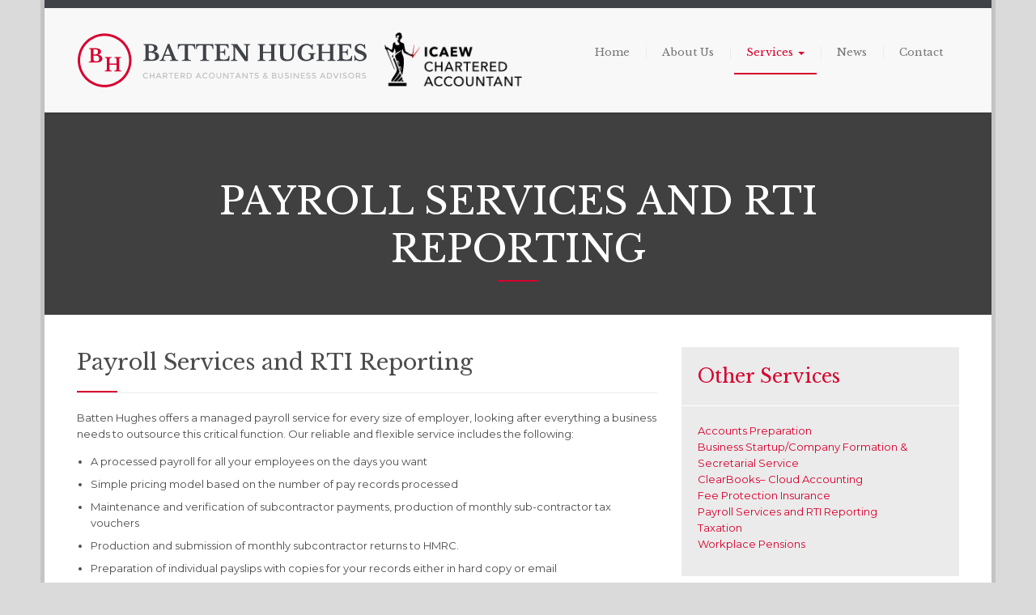

--- FILE ---
content_type: text/html; charset=UTF-8
request_url: https://www.battenhughes.co.uk/services/payroll-services-and-rti-reporting/
body_size: 6114
content:
<!DOCTYPE HTML>
<!--[if IEMobile 7 ]><html class="no-js iem7" manifest="default.appcache?v=1"><![endif]--> 
<!--[if lt IE 7 ]><html class="no-js ie6" lang="en"><![endif]--> 
<!--[if IE 7 ]><html class="no-js ie7" lang="en"><![endif]--> 
<!--[if IE 8 ]><html class="no-js ie8" lang="en"><![endif]--> 
<!--[if (gte IE 9)|(gt IEMobile 7)|!(IEMobile)|!(IE)]><!--><html class="no-js" lang="en"><!--<![endif]-->
	<head>
		<title>Batten Hughes | Payroll Services and RTI Reporting</title>
		<meta charset="UTF-8" />
	  	<meta http-equiv="X-UA-Compatible" content="IE=edge,chrome=1">
		<meta name="viewport" content="width=device-width, initial-scale=1.0"><!-- Remove if you're not building a responsive site. (But then why would you do such a thing?) -->
		<link rel="pingback" href="https://www.battenhughes.co.uk/xmlrpc.php" />
		<link rel="shortcut icon" href="https://www.battenhughes.co.uk/wp-content/themes/battenhughes/img/favicon.ico"/>
		<link rel='dns-prefetch' href='//maps.google.com' />
<link rel='dns-prefetch' href='//fonts.googleapis.com' />
<link rel='dns-prefetch' href='//s.w.org' />
		<script type="text/javascript">
			window._wpemojiSettings = {"baseUrl":"https:\/\/s.w.org\/images\/core\/emoji\/13.0.0\/72x72\/","ext":".png","svgUrl":"https:\/\/s.w.org\/images\/core\/emoji\/13.0.0\/svg\/","svgExt":".svg","source":{"concatemoji":"https:\/\/www.battenhughes.co.uk\/wp-includes\/js\/wp-emoji-release.min.js?ver=5.5.17"}};
			!function(e,a,t){var n,r,o,i=a.createElement("canvas"),p=i.getContext&&i.getContext("2d");function s(e,t){var a=String.fromCharCode;p.clearRect(0,0,i.width,i.height),p.fillText(a.apply(this,e),0,0);e=i.toDataURL();return p.clearRect(0,0,i.width,i.height),p.fillText(a.apply(this,t),0,0),e===i.toDataURL()}function c(e){var t=a.createElement("script");t.src=e,t.defer=t.type="text/javascript",a.getElementsByTagName("head")[0].appendChild(t)}for(o=Array("flag","emoji"),t.supports={everything:!0,everythingExceptFlag:!0},r=0;r<o.length;r++)t.supports[o[r]]=function(e){if(!p||!p.fillText)return!1;switch(p.textBaseline="top",p.font="600 32px Arial",e){case"flag":return s([127987,65039,8205,9895,65039],[127987,65039,8203,9895,65039])?!1:!s([55356,56826,55356,56819],[55356,56826,8203,55356,56819])&&!s([55356,57332,56128,56423,56128,56418,56128,56421,56128,56430,56128,56423,56128,56447],[55356,57332,8203,56128,56423,8203,56128,56418,8203,56128,56421,8203,56128,56430,8203,56128,56423,8203,56128,56447]);case"emoji":return!s([55357,56424,8205,55356,57212],[55357,56424,8203,55356,57212])}return!1}(o[r]),t.supports.everything=t.supports.everything&&t.supports[o[r]],"flag"!==o[r]&&(t.supports.everythingExceptFlag=t.supports.everythingExceptFlag&&t.supports[o[r]]);t.supports.everythingExceptFlag=t.supports.everythingExceptFlag&&!t.supports.flag,t.DOMReady=!1,t.readyCallback=function(){t.DOMReady=!0},t.supports.everything||(n=function(){t.readyCallback()},a.addEventListener?(a.addEventListener("DOMContentLoaded",n,!1),e.addEventListener("load",n,!1)):(e.attachEvent("onload",n),a.attachEvent("onreadystatechange",function(){"complete"===a.readyState&&t.readyCallback()})),(n=t.source||{}).concatemoji?c(n.concatemoji):n.wpemoji&&n.twemoji&&(c(n.twemoji),c(n.wpemoji)))}(window,document,window._wpemojiSettings);
		</script>
		<style type="text/css">
img.wp-smiley,
img.emoji {
	display: inline !important;
	border: none !important;
	box-shadow: none !important;
	height: 1em !important;
	width: 1em !important;
	margin: 0 .07em !important;
	vertical-align: -0.1em !important;
	background: none !important;
	padding: 0 !important;
}
</style>
	<link rel='stylesheet' id='wp-block-library-css'  href='https://www.battenhughes.co.uk/wp-includes/css/dist/block-library/style.min.css?ver=5.5.17' type='text/css' media='all' />
<link rel='stylesheet' id='font-awesome-css'  href='https://www.battenhughes.co.uk/wp-content/themes/battenhughes/lib/font-awesome-4.0.3/css/font-awesome.min.css?ver=5.5.17' type='text/css' media='all' />
<link rel='stylesheet' id='screen-css'  href='https://www.battenhughes.co.uk/wp-content/themes/battenhughes/style.css?ver=5.5.17' type='text/css' media='screen' />
<link rel='stylesheet' id='prettyPhoto-css'  href='https://www.battenhughes.co.uk/wp-content/themes/battenhughes/lib/prettyPhoto/css/prettyPhoto.css?ver=5.5.17' type='text/css' media='all' />
<link rel='stylesheet' id='montserrat-400-css'  href='https://fonts.googleapis.com/css?family=Montserrat&#038;ver=5.5.17' type='text/css' media='all' />
<link rel='stylesheet' id='montserrat-700-css'  href='https://fonts.googleapis.com/css?family=Montserrat%3A700&#038;ver=5.5.17' type='text/css' media='all' />
<link rel='stylesheet' id='libre-400-css'  href='https://fonts.googleapis.com/css?family=Libre+Baskerville&#038;ver=5.5.17' type='text/css' media='all' />
<link rel='stylesheet' id='libre-700-css'  href='https://fonts.googleapis.com/css?family=Libre+Baskerville%3A700&#038;ver=5.5.17' type='text/css' media='all' />
<link rel='stylesheet' id='owl-carousel-css-css'  href='https://www.battenhughes.co.uk/wp-content/themes/battenhughes/lib/owl-carousel/owl.carousel.css?ver=5.5.17' type='text/css' media='all' />
<link rel='stylesheet' id='owl-theme-css-css'  href='https://www.battenhughes.co.uk/wp-content/themes/battenhughes/lib/owl-carousel/owl.theme.css?ver=5.5.17' type='text/css' media='all' />
<script type='text/javascript' src='https://www.battenhughes.co.uk/wp-includes/js/jquery/jquery.js?ver=1.12.4-wp' id='jquery-core-js'></script>
<script type='text/javascript' src='https://www.battenhughes.co.uk/wp-content/themes/battenhughes/assets/js/site.js?ver=5.5.17' id='site-js-js'></script>
<script type='text/javascript' src='https://www.battenhughes.co.uk/wp-content/themes/battenhughes/lib/owl-carousel/owl.carousel.min.js?ver=5.5.17' id='owl-carousel-js-js'></script>
<link rel="https://api.w.org/" href="https://www.battenhughes.co.uk/wp-json/" /><link rel="alternate" type="application/json" href="https://www.battenhughes.co.uk/wp-json/wp/v2/pages/59" /><link rel="EditURI" type="application/rsd+xml" title="RSD" href="https://www.battenhughes.co.uk/xmlrpc.php?rsd" />
<link rel="wlwmanifest" type="application/wlwmanifest+xml" href="https://www.battenhughes.co.uk/wp-includes/wlwmanifest.xml" /> 
<meta name="generator" content="WordPress 5.5.17" />
<link rel="canonical" href="https://www.battenhughes.co.uk/services/payroll-services-and-rti-reporting/" />
<link rel='shortlink' href='https://www.battenhughes.co.uk/?p=59' />
<link rel="alternate" type="application/json+oembed" href="https://www.battenhughes.co.uk/wp-json/oembed/1.0/embed?url=https%3A%2F%2Fwww.battenhughes.co.uk%2Fservices%2Fpayroll-services-and-rti-reporting%2F" />
<link rel="alternate" type="text/xml+oembed" href="https://www.battenhughes.co.uk/wp-json/oembed/1.0/embed?url=https%3A%2F%2Fwww.battenhughes.co.uk%2Fservices%2Fpayroll-services-and-rti-reporting%2F&#038;format=xml" />
<!--[if lt IE 9]><script src="https://html5shim.googlecode.com/svn/trunk/html5.js"></script><![endif]--><!--[if lt IE 9]><script src="https://www.battenhughes.co.uk/wp-content/themes/battenhughes/lib/bootstrap/js/respond.min.js"></script><![endif]--><style>
body.body-logged-in .navbar-fixed-top{ top: 32px !important; }
body.logged-in .navbar-fixed-top{ top: 32px !important; }
</style>
		
	</head>

<body data-rsssl=1 class="page-template-default page page-id-59 page-child parent-pageid-2" >

	<div id="main-container" class="container">
	<header>
		<!-- Navigation -->
		<div class="navbar navbar-default" role="navigation">
				<div class="navbar-header">            
					<button type="button" class="navbar-toggle" data-toggle="collapse" data-target=".navbar-collapse">
						<span class="icon-bar"></span>
						<span class="icon-bar"></span>
						<span class="icon-bar"></span>
					</button>

					<a href="https://www.battenhughes.co.uk" class="navbar-brand">
						<img class="img-responsive" src="https://www.battenhughes.co.uk/wp-content/themes/battenhughes/assets/images/logo.png" alt="">
		        	</a>
					<img class="img-responsive icaew-logo" src="https://www.battenhughes.co.uk/wp-content/uploads/2025/07/ICAEW-CharteredAccountant-logo-1.png" alt="">

				</div>

				


				<div class="navbar-collapse collapse"><ul id="menu-main-menu" class="nav navbar-nav navbar-right"><li id="menu-item-9" class="menu-item menu-item-type-post_type menu-item-object-page menu-item-home menu-item-9"><a href="https://www.battenhughes.co.uk/">Home</a></li>
<li id="menu-item-29" class="menu-item menu-item-type-post_type menu-item-object-page menu-item-29"><a href="https://www.battenhughes.co.uk/about-us/">About Us</a></li>
<li id="menu-item-10" class="menu-item menu-item-type-post_type menu-item-object-page current-page-ancestor current-menu-ancestor current-menu-parent current-page-parent current_page_parent current_page_ancestor menu-item-has-children dropdown active menu-item-10"><a href="https://www.battenhughes.co.uk/services/" class="dropdown-toggle" >Services <b class="caret"></b></a>
<ul class="dropdown-menu depth_0">
	<li id="menu-item-68" class="menu-item menu-item-type-post_type menu-item-object-page menu-item-68"><a href="https://www.battenhughes.co.uk/services/accounts-preparation/">Accounts Preparation</a></li>
	<li id="menu-item-69" class="menu-item menu-item-type-post_type menu-item-object-page menu-item-69"><a href="https://www.battenhughes.co.uk/services/business-startupcompany-formation-secretarial-service/">Business Startup/Company Formation &#038; Secretarial Service</a></li>
	<li id="menu-item-49" class="menu-item menu-item-type-post_type menu-item-object-page menu-item-49"><a href="https://www.battenhughes.co.uk/services/clearbooks/">ClearBooks – Cloud Accounting</a></li>
	<li id="menu-item-85" class="menu-item menu-item-type-post_type menu-item-object-page menu-item-85"><a href="https://www.battenhughes.co.uk/services/fee-protection-insurance/">Fee Protection Insurance</a></li>
	<li id="menu-item-70" class="menu-item menu-item-type-post_type menu-item-object-page current-menu-item page_item page-item-59 current_page_item active menu-item-70"><a href="https://www.battenhughes.co.uk/services/payroll-services-and-rti-reporting/">Payroll Services and RTI Reporting</a></li>
	<li id="menu-item-71" class="menu-item menu-item-type-post_type menu-item-object-page menu-item-71"><a href="https://www.battenhughes.co.uk/services/taxation/">Taxation</a></li>
	<li id="menu-item-191" class="menu-item menu-item-type-post_type menu-item-object-page menu-item-191"><a href="https://www.battenhughes.co.uk/services/workplace-pensions/">Workplace Pensions</a></li>
</ul>
</li>
<li id="menu-item-8" class="menu-item menu-item-type-post_type menu-item-object-page menu-item-8"><a href="https://www.battenhughes.co.uk/news/">News</a></li>
<li id="menu-item-73" class="menu-item menu-item-type-post_type menu-item-object-page menu-item-73"><a href="https://www.battenhughes.co.uk/contact/">Contact</a></li>
</ul></div>		</div>
		<!-- /Navigation -->	

	</header>


	
				
	<div class="header-wrap">
		    	<div class="tint"></div>
        <div class="welcome">
            <h1>Payroll Services and RTI Reporting</h1>
            <div class="sep"></div>
        </div>
    </div>

<div class="main">		

		<div class="row">
			<section class="col-md-8">
			
    			<article>
								<div class="page-header">
					<h2>Payroll Services and RTI Reporting</h2>
				</div>

				<p>Batten Hughes offers a managed payroll service for every size of employer, looking after everything a business needs to outsource this critical function. Our reliable and flexible service includes the following:</p>
<ul>
<li>A processed payroll for all your employees on the days you want</li>
<li>Simple pricing model based on the number of pay records processed</li>
<li>Maintenance and verification of subcontractor payments, production of monthly sub-contractor tax vouchers</li>
<li>Production and submission of monthly subcontractor returns to HMRC.</li>
<li>Preparation of individual payslips with copies for your records either in hard copy or email</li>
<li>Preparation of a payroll summary for each payroll</li>
<li>Provision of forms P60 for your employees</li>
<li>All Real Time Information (RTI) filings and compliance</li>
<li>All communication with HMRC regarding your payroll, including opening and closing schemes, registering starters and leavers</li>
<li>Payroll queries relating to rates of pay,SSP, SMP,calculationg holiday pay, part-time employee issues</li>
</ul>
<p>&nbsp;</p>
<p>Outsourcing payroll saves you the time and worry of buying and maintaining suitable software, training staff and monitoring deadlines.</p>
<p>We will ensure your payroll is handled professionally and complies with all the necessary regulations.</p>
<p>Our payroll is fully complaint with accounting and reporting of workplace pension contributions to your chosen provider. If you require information or assistance in the implementation of the Workplace Pension we can provide information and assistance in setting up an appropriate scheme for your organisation.</p>
<p>If you require any additional information, do not hesitate to contact us through the quick contact link below.</p>

				    			</article>
		
			</section>
			
			
		<aside class="col-md-4">
	<div class="row">
		<div class="col-sm-6 col-md-12"><div id="text-6" class="well widget widget_text"><div class="widget-title"><h3>Other Services</h3></div>			<div class="textwidget"><p><a href="https://www.battenhughes.co.uk/services/accounts-preparation/">Accounts Preparation</a><br />
<a href="https://www.battenhughes.co.uk/services/business-startupcompany-formation-secretarial-service/">Business Startup/Company Formation &amp; Secretarial Service</a><br />
<a href="https://www.battenhughes.co.uk/services/clearbooks/">ClearBooks– Cloud Accounting</a><br />
<a href="https://www.battenhughes.co.uk/services/fee-protection-insurance/">Fee Protection Insurance</a><br />
<a href="https://www.battenhughes.co.uk/services/payroll-services-and-rti-reporting/">Payroll Services and RTI Reporting</a><br />
<a href="https://www.battenhughes.co.uk/services/taxation/">Taxation</a><br />
<a href="https://www.battenhughes.co.uk/services/workplace-pensions/">Workplace Pensions</a></p>
</div>
		</div></div>          <div class="col-sm-6 col-md-12"><div id="quick_contact_widget-5" class="well widget widget_quick_contact_widget">              <div class="widget-title"><h3>Quick Contact</h3></div>	
                    <!--<p></p>-->

                        <form class="quick-contact-form" action="https://www.battenhughes.co.uk/wp-content/themes/battenhughes/form/send_qc_form.php" method="post">
                                
                            <div class="form-group">
                                <label>Your Name</label>
                                <input name="name" type="text" class="form-control" >
                            </div>                                
                        
                            <div class="form-group">
                                <label>Your Email</label>
                                <input name="email" type="email" class="form-control">
                            </div>
                            <div class="form-group">
                                <label>Your Phone Number</label>
                                <input name="tel" type="text" class="form-control">
                            </div>                                  

                            <div class="form-group">
                                <label>Your Message</label>
                                <textarea name="message" class="form-control" rows="5"></textarea>
                            </div>
                            <!--
                            <div class="form-group">                            
                            	<img id="captcha" src="/securimage/securimage_show.php" alt="CAPTCHA Image" />
							</div>
                            <div class="form-group captcha-group">
                                <p>Please prove you are human by entering the code in the box below.</p>
                            	<input type="text" name="captcha_code" size="10" maxlength="6" class="form-control" />
								<a href="#" onclick="document.getElementById('captcha').src = '/securimage/securimage_show.php?' + Math.random(); return false">[ Different Image ]</a>
							</div>
                            -->
                            <input id="qc-submit" name="submit" type="submit" value="Submit" class="btn btn-primary btn-fill btn-lg">
                                
                        </form>
                                        
                        <div id="qc-response"></div> 
				
				
              </div></div>              
        <div class="col-sm-6 col-md-12"><div id="bp_recent_posts-5" class="well widget bp_recent_posts"><div class="widget-title"><h3>Latest News</h3></div>			<ul class="media-list">
									<li class="media">
												<div class="media-left">       					
							<a href="https://www.battenhughes.co.uk/workplace-pension-contributions/"></a>
						</div>							
												<div class="media-body">
							<p class="date">Mar. 09. 2018</p>
							<h4 class="news-title"><a href="https://www.battenhughes.co.uk/workplace-pension-contributions/">Workplace Pension Contributions</a></h4>
							        					
								<p>From the 6th April 2018 contributions to the workplace &#8230;
								<a href="https://www.battenhughes.co.uk/workplace-pension-contributions/">Read more</a></p>
														<div class="clearfix"></div>
						</div>
					</li>
							</ul>			
			</div></div>		

	</div>
</aside>		</div>
</div>

		
<!--<div id="ftr-cta">
	<div class="row">
		<div class="col-md-12">	
			<p>For friendly advice, call us today on 0151 924 1334 or <a class="btn btn-lg btn-primary" href="#">Request A Free Consultation</a></p>
		</div>
	</div>	
</div>-->
		<footer>
				<div class="row">

					<div class="footer-col col-md-4">

						<a><img class="img-responsive" src="https://www.battenhughes.co.uk/wp-content/themes/battenhughes/assets/images/logo-footer.png" alt=""></a>
						<div class="menu-main-menu-container"><ul id="menu-main-menu-1" class="menu"><li class="menu-item menu-item-type-post_type menu-item-object-page menu-item-home menu-item-9"><a href="https://www.battenhughes.co.uk/">Home</a></li>
<li class="menu-item menu-item-type-post_type menu-item-object-page menu-item-29"><a href="https://www.battenhughes.co.uk/about-us/">About Us</a></li>
<li class="menu-item menu-item-type-post_type menu-item-object-page current-page-ancestor current-menu-ancestor current-menu-parent current-page-parent current_page_parent current_page_ancestor menu-item-has-children menu-item-10"><a href="https://www.battenhughes.co.uk/services/">Services</a></li>
<li class="menu-item menu-item-type-post_type menu-item-object-page menu-item-8"><a href="https://www.battenhughes.co.uk/news/">News</a></li>
<li class="menu-item menu-item-type-post_type menu-item-object-page menu-item-73"><a href="https://www.battenhughes.co.uk/contact/">Contact</a></li>
</ul></div>						<p class="copy"><small>&copy; 2026 Batten Hughes &amp; Co Limited T/A Batten Hughes Chartered Accountants Company Registration Number: 03998124<br>
						 Website by <a href="http://www.christophermoss.co.uk" target="_blank">Christopher Moss</a></small></p>
					</div>
					
					<div class="footer-col col-md-4">
						<div id="text-3" class="widget_text"><h4>Contact</h4>			<div class="textwidget"><p>Batten Hughes & Co. <br>Bank Buildings<br>173 College Road<br>Crosby<br> Liverpool<br> L23 3AT</p>

<p>T:</strong> 0151 924 1334<br>

<p>
E: <a href="/cdn-cgi/l/email-protection#583d36292d312a313d2b183a392c2c3d36302d3f303d2b763b37762d33" target="_top" rel="noopener noreferrer"><span class="__cf_email__" data-cfemail="086d66797d617a616d7b486a697c7c6d66607d6f606d7b266b67267d63">[email&#160;protected]</span></a>
</p>
</div>
		</div>					</div>

					<div class="footer-col col-md-4">
						<div id="text-4" class="widget_text"><h4>Connect with Us</h4>			<div class="textwidget"><p>Follow Batten Hughes on the following networks to keep up-to-date with our latest news:</p></div>
		</div>					<nav id="footer-menu-social-media" class="menu-social-media"><ul id="menu-social-menu" class=""><li id="menu-item-15" class="menu-item menu-item-type-custom menu-item-object-custom menu-item-15"><a target="_blank" rel="noopener noreferrer" href="https://uk.linkedin.com/in/adrian-hughes-192b84b"><span class="screen-reader-text">LinkedIn</span></a></li>
<li id="menu-item-16" class="menu-item menu-item-type-custom menu-item-object-custom menu-item-16"><a target="_blank" rel="noopener noreferrer" href="https://twitter.com/BattenHughes"><span class="screen-reader-text">Twitter</span></a></li>
</ul></nav>					</div>


			</div>				

		</footer>
	</div><!-- /main-container -->
	<!--[if IE]><script src="https://www.battenhughes.co.uk/wp-content/themes/battenhughes/js/form.js"></script><![endif]--><script data-cfasync="false" src="/cdn-cgi/scripts/5c5dd728/cloudflare-static/email-decode.min.js"></script><script type='text/javascript' src='https://www.battenhughes.co.uk/wp-content/themes/battenhughes/lib/bootstrap/javascripts/bootstrap.js?ver=5.5.17' id='bootstrap-js-js'></script>
<script type='text/javascript' src='https://maps.google.com/maps/api/js?key=AIzaSyChjHKCtO9DzXobmecJ94Mcb8F1XYhsVqc&#038;callback=initialize&#038;ver=1.0' id='google-maps-api-js'></script>
<script type='text/javascript' src='https://www.battenhughes.co.uk/wp-content/themes/battenhughes/assets/js/jquery.gmaps.min.js?ver=0.4' id='gmaps-js'></script>
<script type='text/javascript' src='https://www.battenhughes.co.uk/wp-content/themes/battenhughes/assets/js/jquery.form.min.js?ver=3.1' id='form-js'></script>
<script type='text/javascript' src='https://www.battenhughes.co.uk/wp-content/themes/battenhughes/assets/js/jquery.validate.min.js?ver=1.9' id='validate-js'></script>
<script type='text/javascript' src='https://www.battenhughes.co.uk/wp-content/themes/battenhughes/lib/prettyPhoto/js/jquery.prettyPhoto.js?ver=5.5.17' id='prettyPhoto-js-js'></script>
<script type='text/javascript' src='https://www.battenhughes.co.uk/wp-includes/js/wp-embed.min.js?ver=5.5.17' id='wp-embed-js'></script>
	<script defer src="https://static.cloudflareinsights.com/beacon.min.js/vcd15cbe7772f49c399c6a5babf22c1241717689176015" integrity="sha512-ZpsOmlRQV6y907TI0dKBHq9Md29nnaEIPlkf84rnaERnq6zvWvPUqr2ft8M1aS28oN72PdrCzSjY4U6VaAw1EQ==" data-cf-beacon='{"version":"2024.11.0","token":"b28b797c732340d898af14fa6df275ea","r":1,"server_timing":{"name":{"cfCacheStatus":true,"cfEdge":true,"cfExtPri":true,"cfL4":true,"cfOrigin":true,"cfSpeedBrain":true},"location_startswith":null}}' crossorigin="anonymous"></script>
</body>
</html>

--- FILE ---
content_type: application/javascript
request_url: https://www.battenhughes.co.uk/wp-content/themes/battenhughes/assets/js/jquery.form.min.js?ver=3.1
body_size: 5089
content:
/*!
 * jQuery Form Plugin
 * version: 3.14 (30-JUL-2012)
 * @requires jQuery v1.3.2 or later
 *
 * Examples and documentation at: http://malsup.com/jquery/form/
 * Project repository: https://github.com/malsup/form
 * Dual licensed under the MIT and GPL licenses:
 *    http://malsup.github.com/mit-license.txt
 *    http://malsup.github.com/gpl-license-v2.txt
 */
/*global ActiveXObject alert */
(function(a){function c(b){var c=b.data;if(!b.isDefaultPrevented()){b.preventDefault();a(this).ajaxSubmit(c)}}function d(b){var c=b.target;var d=a(c);if(!d.is(":submit,input:image")){var e=d.closest(":submit");if(e.length===0){return}c=e[0]}var f=this;f.clk=c;if(c.type=="image"){if(b.offsetX!==undefined){f.clk_x=b.offsetX;f.clk_y=b.offsetY}else if(typeof a.fn.offset=="function"){var g=d.offset();f.clk_x=b.pageX-g.left;f.clk_y=b.pageY-g.top}else{f.clk_x=b.pageX-c.offsetLeft;f.clk_y=b.pageY-c.offsetTop}}setTimeout(function(){f.clk=f.clk_x=f.clk_y=null},100)}function e(){if(!a.fn.ajaxSubmit.debug)return;var b="[jquery.form] "+Array.prototype.join.call(arguments,"");if(window.console&&window.console.log){window.console.log(b)}else if(window.opera&&window.opera.postError){window.opera.postError(b)}}"use strict";var b={};b.fileapi=a("<input type='file'/>").get(0).files!==undefined;b.formdata=window.FormData!==undefined;a.fn.ajaxSubmit=function(c){function x(b){var d=new FormData;for(var e=0;e<b.length;e++){d.append(b[e].name,b[e].value)}if(c.extraData){for(var f in c.extraData)if(c.extraData.hasOwnProperty(f))d.append(f,c.extraData[f])}c.data=null;var g=a.extend(true,{},a.ajaxSettings,c,{contentType:false,processData:false,cache:false,type:"POST"});if(c.uploadProgress){g.xhr=function(){var a=jQuery.ajaxSettings.xhr();if(a.upload){a.upload.onprogress=function(a){var b=0;var d=a.loaded||a.position;var e=a.total;if(a.lengthComputable){b=Math.ceil(d/e*100)}c.uploadProgress(a,d,e,b)}}return a}}g.data=null;var h=g.beforeSend;g.beforeSend=function(a,b){b.data=d;if(h)h.call(this,a,b)};a.ajax(g)}function y(b){function x(a){var b=a.contentWindow?a.contentWindow.document:a.contentDocument?a.contentDocument:a.document;return b}function A(){function g(){try{var a=x(o).readyState;e("state = "+a);if(a&&a.toLowerCase()=="uninitialized")setTimeout(g,50)}catch(b){e("Server abort: ",b," (",b.name,")");F(w);if(t)clearTimeout(t);t=undefined}}var b=h.attr("target"),c=h.attr("action");f.setAttribute("target",m);if(!d){f.setAttribute("method","POST")}if(c!=j.url){f.setAttribute("action",j.url)}if(!j.skipEncodingOverride&&(!d||/post/i.test(d))){h.attr({encoding:"multipart/form-data",enctype:"multipart/form-data"})}if(j.timeout){t=setTimeout(function(){s=true;F(v)},j.timeout)}var i=[];try{if(j.extraData){for(var k in j.extraData){if(j.extraData.hasOwnProperty(k)){if(a.isPlainObject(j.extraData[k])&&j.extraData[k].hasOwnProperty("name")&&j.extraData[k].hasOwnProperty("value")){i.push(a('<input type="hidden" name="'+j.extraData[k].name+'">').attr("value",j.extraData[k].value).appendTo(f)[0])}else{i.push(a('<input type="hidden" name="'+k+'">').attr("value",j.extraData[k]).appendTo(f)[0])}}}}if(!j.iframeTarget){n.appendTo("body");if(o.attachEvent)o.attachEvent("onload",F);else o.addEventListener("load",F,false)}setTimeout(g,15);f.submit()}finally{f.setAttribute("action",c);if(b){f.setAttribute("target",b)}else{h.removeAttr("target")}a(i).remove()}}function F(b){if(p.aborted||E){return}try{C=x(o)}catch(c){e("cannot access response document: ",c);b=w}if(b===v&&p){p.abort("timeout");return}else if(b==w&&p){p.abort("server abort");return}if(!C||C.location.href==j.iframeSrc){if(!s)return}if(o.detachEvent)o.detachEvent("onload",F);else o.removeEventListener("load",F,false);var d="success",f;try{if(s){throw"timeout"}var g=j.dataType=="xml"||C.XMLDocument||a.isXMLDoc(C);e("isXml="+g);if(!g&&window.opera&&(C.body===null||!C.body.innerHTML)){if(--D){e("requeing onLoad callback, DOM not available");setTimeout(F,250);return}}var h=C.body?C.body:C.documentElement;p.responseText=h?h.innerHTML:null;p.responseXML=C.XMLDocument?C.XMLDocument:C;if(g)j.dataType="xml";p.getResponseHeader=function(a){var b={"content-type":j.dataType};return b[a]};if(h){p.status=Number(h.getAttribute("status"))||p.status;p.statusText=h.getAttribute("statusText")||p.statusText}var i=(j.dataType||"").toLowerCase();var k=/(json|script|text)/.test(i);if(k||j.textarea){var m=C.getElementsByTagName("textarea")[0];if(m){p.responseText=m.value;p.status=Number(m.getAttribute("status"))||p.status;p.statusText=m.getAttribute("statusText")||p.statusText}else if(k){var q=C.getElementsByTagName("pre")[0];var r=C.getElementsByTagName("body")[0];if(q){p.responseText=q.textContent?q.textContent:q.innerText}else if(r){p.responseText=r.textContent?r.textContent:r.innerText}}}else if(i=="xml"&&!p.responseXML&&p.responseText){p.responseXML=G(p.responseText)}try{B=I(p,i,j)}catch(b){d="parsererror";p.error=f=b||d}}catch(b){e("error caught: ",b);d="error";p.error=f=b||d}if(p.aborted){e("upload aborted");d=null}if(p.status){d=p.status>=200&&p.status<300||p.status===304?"success":"error"}if(d==="success"){if(j.success)j.success.call(j.context,B,"success",p);if(l)a.event.trigger("ajaxSuccess",[p,j])}else if(d){if(f===undefined)f=p.statusText;if(j.error)j.error.call(j.context,p,d,f);if(l)a.event.trigger("ajaxError",[p,j,f])}if(l)a.event.trigger("ajaxComplete",[p,j]);if(l&&!--a.active){a.event.trigger("ajaxStop")}if(j.complete)j.complete.call(j.context,p,d);E=true;if(j.timeout)clearTimeout(t);setTimeout(function(){if(!j.iframeTarget)n.remove();p.responseXML=null},100)}var f=h[0],g,i,j,l,m,n,o,p,q,r,s,t;var u=!!a.fn.prop;if(a(":input[name=submit],:input[id=submit]",f).length){alert('Error: Form elements must not have name or id of "submit".');return}if(b){for(i=0;i<k.length;i++){g=a(k[i]);if(u)g.prop("disabled",false);else g.removeAttr("disabled")}}j=a.extend(true,{},a.ajaxSettings,c);j.context=j.context||j;m="jqFormIO"+(new Date).getTime();if(j.iframeTarget){n=a(j.iframeTarget);r=n.attr("name");if(!r)n.attr("name",m);else m=r}else{n=a('<iframe name="'+m+'" src="'+j.iframeSrc+'" />');n.css({position:"absolute",top:"-1000px",left:"-1000px"})}o=n[0];p={aborted:0,responseText:null,responseXML:null,status:0,statusText:"n/a",getAllResponseHeaders:function(){},getResponseHeader:function(){},setRequestHeader:function(){},abort:function(b){var c=b==="timeout"?"timeout":"aborted";e("aborting upload... "+c);this.aborted=1;if(o.contentWindow.document.execCommand){try{o.contentWindow.document.execCommand("Stop")}catch(d){}}n.attr("src",j.iframeSrc);p.error=c;if(j.error)j.error.call(j.context,p,c,b);if(l)a.event.trigger("ajaxError",[p,j,c]);if(j.complete)j.complete.call(j.context,p,c)}};l=j.global;if(l&&0===a.active++){a.event.trigger("ajaxStart")}if(l){a.event.trigger("ajaxSend",[p,j])}if(j.beforeSend&&j.beforeSend.call(j.context,p,j)===false){if(j.global){a.active--}return}if(p.aborted){return}q=f.clk;if(q){r=q.name;if(r&&!q.disabled){j.extraData=j.extraData||{};j.extraData[r]=q.value;if(q.type=="image"){j.extraData[r+".x"]=f.clk_x;j.extraData[r+".y"]=f.clk_y}}}var v=1;var w=2;var y=a("meta[name=csrf-token]").attr("content");var z=a("meta[name=csrf-param]").attr("content");if(z&&y){j.extraData=j.extraData||{};j.extraData[z]=y}if(j.forceSync){A()}else{setTimeout(A,10)}var B,C,D=50,E;var G=a.parseXML||function(a,b){if(window.ActiveXObject){b=new ActiveXObject("Microsoft.XMLDOM");b.async="false";b.loadXML(a)}else{b=(new DOMParser).parseFromString(a,"text/xml")}return b&&b.documentElement&&b.documentElement.nodeName!="parsererror"?b:null};var H=a.parseJSON||function(a){return window["eval"]("("+a+")")};var I=function(b,c,d){var e=b.getResponseHeader("content-type")||"",f=c==="xml"||!c&&e.indexOf("xml")>=0,g=f?b.responseXML:b.responseText;if(f&&g.documentElement.nodeName==="parsererror"){if(a.error)a.error("parsererror")}if(d&&d.dataFilter){g=d.dataFilter(g,c)}if(typeof g==="string"){if(c==="json"||!c&&e.indexOf("json")>=0){g=H(g)}else if(c==="script"||!c&&e.indexOf("javascript")>=0){a.globalEval(g)}}return g}}if(!this.length){e("ajaxSubmit: skipping submit process - no element selected");return this}var d,f,g,h=this;if(typeof c=="function"){c={success:c}}d=this.attr("method");f=this.attr("action");g=typeof f==="string"?a.trim(f):"";g=g||window.location.href||"";if(g){g=(g.match(/^([^#]+)/)||[])[1]}c=a.extend(true,{url:g,success:a.ajaxSettings.success,type:d||"GET",iframeSrc:/^https/i.test(window.location.href||"")?"javascript:false":"about:blank"},c);var i={};this.trigger("form-pre-serialize",[this,c,i]);if(i.veto){e("ajaxSubmit: submit vetoed via form-pre-serialize trigger");return this}if(c.beforeSerialize&&c.beforeSerialize(this,c)===false){e("ajaxSubmit: submit aborted via beforeSerialize callback");return this}var j=c.traditional;if(j===undefined){j=a.ajaxSettings.traditional}var k=[];var l,m=this.formToArray(c.semantic,k);if(c.data){c.extraData=c.data;l=a.param(c.data,j)}if(c.beforeSubmit&&c.beforeSubmit(m,this,c)===false){e("ajaxSubmit: submit aborted via beforeSubmit callback");return this}this.trigger("form-submit-validate",[m,this,c,i]);if(i.veto){e("ajaxSubmit: submit vetoed via form-submit-validate trigger");return this}var n=a.param(m,j);if(l){n=n?n+"&"+l:l}if(c.type.toUpperCase()=="GET"){c.url+=(c.url.indexOf("?")>=0?"&":"?")+n;c.data=null}else{c.data=n}var o=[];if(c.resetForm){o.push(function(){h.resetForm()})}if(c.clearForm){o.push(function(){h.clearForm(c.includeHidden)})}if(!c.dataType&&c.target){var p=c.success||function(){};o.push(function(b){var d=c.replaceTarget?"replaceWith":"html";a(c.target)[d](b).each(p,arguments)})}else if(c.success){o.push(c.success)}c.success=function(a,b,d){var e=c.context||this;for(var f=0,g=o.length;f<g;f++){o[f].apply(e,[a,b,d||h,h])}};var q=a("input:file:enabled[value]",this);var r=q.length>0;var s="multipart/form-data";var t=h.attr("enctype")==s||h.attr("encoding")==s;var u=b.fileapi&&b.formdata;e("fileAPI :"+u);var v=(r||t)&&!u;if(c.iframe!==false&&(c.iframe||v)){if(c.closeKeepAlive){a.get(c.closeKeepAlive,function(){y(m)})}else{y(m)}}else if((r||t)&&u){x(m)}else{a.ajax(c)}for(var w=0;w<k.length;w++)k[w]=null;this.trigger("form-submit-notify",[this,c]);return this};a.fn.ajaxForm=function(b){b=b||{};b.delegation=b.delegation&&a.isFunction(a.fn.on);if(!b.delegation&&this.length===0){var f={s:this.selector,c:this.context};if(!a.isReady&&f.s){e("DOM not ready, queuing ajaxForm");a(function(){a(f.s,f.c).ajaxForm(b)});return this}e("terminating; zero elements found by selector"+(a.isReady?"":" (DOM not ready)"));return this}if(b.delegation){a(document).off("submit.form-plugin",this.selector,c).off("click.form-plugin",this.selector,d).on("submit.form-plugin",this.selector,b,c).on("click.form-plugin",this.selector,b,d);return this}return this.ajaxFormUnbind().bind("submit.form-plugin",b,c).bind("click.form-plugin",b,d)};a.fn.ajaxFormUnbind=function(){return this.unbind("submit.form-plugin click.form-plugin")};a.fn.formToArray=function(c,d){var e=[];if(this.length===0){return e}var f=this[0];var g=c?f.getElementsByTagName("*"):f.elements;if(!g){return e}var h,i,j,k,l,m,n;for(h=0,m=g.length;h<m;h++){l=g[h];j=l.name;if(!j){continue}if(c&&f.clk&&l.type=="image"){if(!l.disabled&&f.clk==l){e.push({name:j,value:a(l).val(),type:l.type});e.push({name:j+".x",value:f.clk_x},{name:j+".y",value:f.clk_y})}continue}k=a.fieldValue(l,true);if(k&&k.constructor==Array){if(d)d.push(l);for(i=0,n=k.length;i<n;i++){e.push({name:j,value:k[i]})}}else if(b.fileapi&&l.type=="file"&&!l.disabled){if(d)d.push(l);var o=l.files;if(o.length){for(i=0;i<o.length;i++){e.push({name:j,value:o[i],type:l.type})}}else{e.push({name:j,value:"",type:l.type})}}else if(k!==null&&typeof k!="undefined"){if(d)d.push(l);e.push({name:j,value:k,type:l.type,required:l.required})}}if(!c&&f.clk){var p=a(f.clk),q=p[0];j=q.name;if(j&&!q.disabled&&q.type=="image"){e.push({name:j,value:p.val()});e.push({name:j+".x",value:f.clk_x},{name:j+".y",value:f.clk_y})}}return e};a.fn.formSerialize=function(b){return a.param(this.formToArray(b))};a.fn.fieldSerialize=function(b){var c=[];this.each(function(){var d=this.name;if(!d){return}var e=a.fieldValue(this,b);if(e&&e.constructor==Array){for(var f=0,g=e.length;f<g;f++){c.push({name:d,value:e[f]})}}else if(e!==null&&typeof e!="undefined"){c.push({name:this.name,value:e})}});return a.param(c)};a.fn.fieldValue=function(b){for(var c=[],d=0,e=this.length;d<e;d++){var f=this[d];var g=a.fieldValue(f,b);if(g===null||typeof g=="undefined"||g.constructor==Array&&!g.length){continue}if(g.constructor==Array)a.merge(c,g);else c.push(g)}return c};a.fieldValue=function(b,c){var d=b.name,e=b.type,f=b.tagName.toLowerCase();if(c===undefined){c=true}if(c&&(!d||b.disabled||e=="reset"||e=="button"||(e=="checkbox"||e=="radio")&&!b.checked||(e=="submit"||e=="image")&&b.form&&b.form.clk!=b||f=="select"&&b.selectedIndex==-1)){return null}if(f=="select"){var g=b.selectedIndex;if(g<0){return null}var h=[],i=b.options;var j=e=="select-one";var k=j?g+1:i.length;for(var l=j?g:0;l<k;l++){var m=i[l];if(m.selected){var n=m.value;if(!n){n=m.attributes&&m.attributes["value"]&&!m.attributes["value"].specified?m.text:m.value}if(j){return n}h.push(n)}}return h}return a(b).val()};a.fn.clearForm=function(b){return this.each(function(){a("input,select,textarea",this).clearFields(b)})};a.fn.clearFields=a.fn.clearInputs=function(b){var c=/^(?:color|date|datetime|email|month|number|password|range|search|tel|text|time|url|week)$/i;return this.each(function(){var d=this.type,e=this.tagName.toLowerCase();if(c.test(d)||e=="textarea"){this.value=""}else if(d=="checkbox"||d=="radio"){this.checked=false}else if(e=="select"){this.selectedIndex=-1}else if(b){if(b===true&&/hidden/.test(d)||typeof b=="string"&&a(this).is(b))this.value=""}})};a.fn.resetForm=function(){return this.each(function(){if(typeof this.reset=="function"||typeof this.reset=="object"&&!this.reset.nodeType){this.reset()}})};a.fn.enable=function(a){if(a===undefined){a=true}return this.each(function(){this.disabled=!a})};a.fn.selected=function(b){if(b===undefined){b=true}return this.each(function(){var c=this.type;if(c=="checkbox"||c=="radio"){this.checked=b}else if(this.tagName.toLowerCase()=="option"){var d=a(this).parent("select");if(b&&d[0]&&d[0].type=="select-one"){d.find("option").selected(false)}this.selected=b}})};a.fn.ajaxSubmit.debug=false})(jQuery)

--- FILE ---
content_type: application/javascript
request_url: https://www.battenhughes.co.uk/wp-content/themes/battenhughes/assets/js/site.js?ver=5.5.17
body_size: 1073
content:
jQuery(document).ready(function () {


    /* jQuery('#container').isotope({
      itemSelector: '.item',
    });

    // http://code.tutsplus.com/articles/creating-a-filterable-portfolio-with-wordpress-and-jquery--wp-24037
    jQuery("#portfolio-list").filterable();                         

*/
    /* Owl Carousel
    --------------------------------------------------*/
    jQuery("#owl-demo").owlCarousel({
        navigation : true, // Show next and prev buttons
        slideSpeed : 300,
        paginationSpeed : 400,
        singleItem:true,
        autoPlay : true,
        autoHeight:true
    });


    /* Lightbox
    --------------------------------------------------*/        
    function lightbox() {
        // Apply PrettyPhoto to find the relation with our portfolio item
        jQuery("a[rel^='prettyPhoto']").prettyPhoto({
            // Parameters for PrettyPhoto styling
            animationSpeed:'fast',
            slideshow:5000,
            theme:'pp_default',
            show_title:false,
            overlay_gallery: false,
            social_tools: false
        });
    }
    
    if(jQuery().prettyPhoto) {
        lightbox();
    }



    /* Contact Form
    --------------------------------------------------*/

    // Validate the contact form
    jQuery('.contact-form-standard').validate({
        // Add requirements to each of the fields
        rules: {
            fname: {
                required: true,
                minlength: 2
            },
            lname: {
                required: true,
                minlength: 2
            },
            tel: {
                required: true,
                minlength: 2
            },          
            email: {
                required: true,
                email: true
            },
            message: {
                required: true,
                minlength: 10
            }
        },
        // Specify what error messages to display
        // when the user does something horrid
       messages: {
            fname: {
                required: "<div class=\"alert alert-warning\" role=\"alert\"><i class=\"fa fa-exclamation-triangle\"></i> Please enter your first name.</div>",
                minlength: jQuery.format("At least {0} characters required.")
            },
            lname: {
                required: "<div class=\"alert alert-warning\" role=\"alert\"><i class=\"fa fa-exclamation-triangle\"></i> Please enter your surname.</div>",
                minlength: jQuery.format("At least {0} characters required.")
            },          
            tel: {
                required: "<div class=\"alert alert-warning\" role=\"alert\"><i class=\"fa fa-exclamation-triangle\"></i> Please enter your telephone number.</div>",
                minlength: jQuery.format("At least {0} characters required.")
            },
            email: {
                required: "<div class=\"alert alert-warning\" role=\"alert\"><i class=\"fa fa-exclamation-triangle\"></i> Please enter your email.</div>",
                email: "Please enter a valid email."
            },
            message: {
                required: "<div class=\"alert alert-warning\" role=\"alert\"><i class=\"fa fa-exclamation-triangle\"></i> Please enter a message.</div>",
                minlength: jQuery.format("At least {0} characters required.")
            }
        },
        // Use Ajax to send everything to php/form.php
        submitHandler: function (form) {
            jQuery("#submit").attr("value", "Sending...");
            jQuery(form).ajaxSubmit({
                target: "#response",
                success: function (responseText, statusText, xhr, $form) {
                    jQuery(form).slideUp("fast");
                    jQuery("#response").html(responseText).hide().slideDown("fast");
                    // window.location = "/thank-you"
                }
            });
            return false;
        }
    });


    /* Quick Contact Form
    --------------------------------------------------*/

    // Validate the contact form
    jQuery('.quick-contact-form').validate({
        // Add requirements to each of the fields
        rules: {
            name: {
                required: true,
                minlength: 2
            },
            tel: {
                required: true,
                minlength: 2
            },          
            email: {
                required: true,
                email: true
            },
            message: {
                required: true,
                minlength: 10
            }           
        },
        // Specify what error messages to display
        // when the user does something horrid
        messages: {
            name: {
                required: "<div class=\"alert alert-warning\" role=\"alert\"><i class=\"fa fa-exclamation-triangle\"></i> Please enter your name.</div>",
                minlength: jQuery.format("At least {0} characters required.")
            },         
            tel: {
                required: "<div class=\"alert alert-warning\" role=\"alert\"><i class=\"fa fa-exclamation-triangle\"></i> Please enter your telephone number.</div>",
                minlength: jQuery.format("At least {0} characters required.")
            },
            email: {
                required: "<div class=\"alert alert-warning\" role=\"alert\"><i class=\"fa fa-exclamation-triangle\"></i> Please enter your email.</div>",
                email: "Please enter a valid email."
            },
            message: {
                required: "<div class=\"alert alert-warning\" role=\"alert\"><i class=\"fa fa-exclamation-triangle\"></i> Please enter a message.</div>",
                minlength: jQuery.format("At least {0} characters required.")
            }           
        },
        // Use Ajax to send everything to php/form.php
        submitHandler: function (form) {
            jQuery("#qc-submit").attr("value", "Sending...");
            jQuery(form).ajaxSubmit({
                target: "#qc-response",
                success: function (responseText, statusText, xhr, $form) {
                    jQuery(form).slideUp("fast");
                    jQuery("#qc-response").html(responseText).hide().slideDown("fast");
                    // window.location = "/thank-you"
                }
            });
            return false;
        }
    });

/*

    var $container = jQuery('#portfolio'); 
    $container.isotope({ 
        filter: '*', 
        animationOptions: { 
            duration: 750, 
            easing: 'linear', 
            queue: false, 
        } 
    }); 
  
    jQuery('#filters a').click(function(){
        jQuery('#filters li.active').removeClass('active');     
        var selector = jQuery(this).attr('data-filter'); 
        $container.isotope({ 
            filter: selector, 
            animationOptions: { 
                duration: 750, 
                easing: 'linear', 
                queue: false, 
            } 
        }); 
        jQuery(this).parent().addClass('active');
        return false; 
    }); 

*/

    jQuery(".widget_sub_nav_widget li.current_page_item").addClass("active");


});




